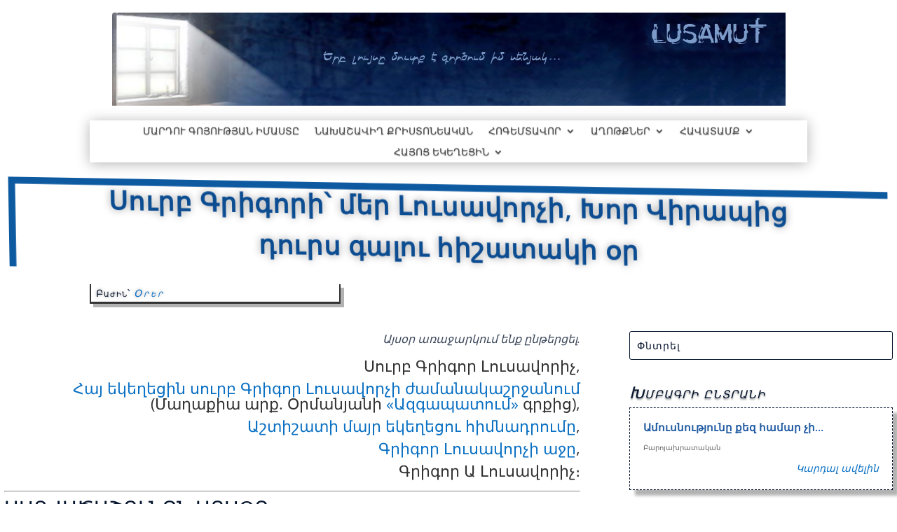

--- FILE ---
content_type: text/css
request_url: https://lusamut.net/wp-content/et-cache/4762/et-core-unified-tb-229655-tb-229669-tb-229647-deferred-4762.min.css?ver=1759060795
body_size: 2316
content:
.et_pb_section_0_tb_header.et_pb_section{padding-top:18px;padding-bottom:0px;margin-bottom:-12px;background-color:#ffffff!important}.et_pb_row_0_tb_header.et_pb_row{padding-top:0px!important;padding-bottom:0px!important;padding-top:0px;padding-bottom:0px}.et_pb_image_0_tb_header{margin-bottom:-4px!important;text-align:center}.et_pb_menu_0_tb_header.et_pb_menu ul li a{text-shadow:0em 0.1em 0.1em rgba(0,0,0,0.4)}.et_pb_menu_0_tb_header.et_pb_menu{background-color:#ffffff}.et_pb_menu_0_tb_header,.et_pb_menu_0_tb_header .sub-menu{box-shadow:0px 2px 18px 0px rgba(0,0,0,0.3)}.et_pb_menu_0_tb_header.et_pb_menu ul li.current-menu-item a{color:#05142d!important}.et_pb_menu_0_tb_header.et_pb_menu .nav li ul{background-color:#ffffff!important;border-color:#05142d}.et_pb_menu_0_tb_header.et_pb_menu .et_mobile_menu{border-color:#05142d}.et_pb_menu_0_tb_header.et_pb_menu .et_mobile_menu,.et_pb_menu_0_tb_header.et_pb_menu .et_mobile_menu ul{background-color:#ffffff!important}.et_pb_menu_0_tb_header .et_pb_menu_inner_container>.et_pb_menu__logo-wrap,.et_pb_menu_0_tb_header .et_pb_menu__logo-slot{width:auto;max-width:100%}.et_pb_menu_0_tb_header .et_pb_menu_inner_container>.et_pb_menu__logo-wrap .et_pb_menu__logo img,.et_pb_menu_0_tb_header .et_pb_menu__logo-slot .et_pb_menu__logo-wrap img{height:auto;max-height:none}.et_pb_menu_0_tb_header .mobile_nav .mobile_menu_bar:before,.et_pb_menu_0_tb_header .et_pb_menu__icon.et_pb_menu__search-button,.et_pb_menu_0_tb_header .et_pb_menu__icon.et_pb_menu__close-search-button,.et_pb_menu_0_tb_header .et_pb_menu__icon.et_pb_menu__cart-button{color:#2ea3f2}@media only screen and (max-width:980px){.et_pb_section_0_tb_header.et_pb_section{padding-top:0px;padding-bottom:0px}.et_pb_image_0_tb_header .et_pb_image_wrap img{width:auto}}@media only screen and (max-width:767px){.et_pb_section_0_tb_header.et_pb_section{padding-top:0px;padding-bottom:0px}.et_pb_image_0_tb_header .et_pb_image_wrap img{width:auto}}.et_pb_section_0_tb_body.et_pb_section{padding-top:10px;padding-bottom:3px;margin-top:10px}.et_pb_fullwidth_post_title_0_tb_body .et_pb_title_container h1.entry-title,.et_pb_fullwidth_post_title_0_tb_body .et_pb_title_container h2.entry-title,.et_pb_fullwidth_post_title_0_tb_body .et_pb_title_container h3.entry-title,.et_pb_fullwidth_post_title_0_tb_body .et_pb_title_container h4.entry-title,.et_pb_fullwidth_post_title_0_tb_body .et_pb_title_container h5.entry-title,.et_pb_fullwidth_post_title_0_tb_body .et_pb_title_container h6.entry-title{font-weight:600;font-size:38px;color:#0a60af!important;letter-spacing:1px;line-height:1.6em;text-align:center;text-shadow:0em 0em 0.3em rgba(0,0,0,0.4)}.et_pb_fullwidth_post_title_0_tb_body .et_pb_title_container .et_pb_title_meta_container,.et_pb_fullwidth_post_title_0_tb_body .et_pb_title_container .et_pb_title_meta_container a{font-style:italic;color:rgba(5,20,45,0.71)!important;text-align:left}.et_pb_fullwidth_post_title_0_tb_body.et_pb_featured_bg,.et_pb_fullwidth_post_title_0_tb_body{border-color:#0c71c3;border-bottom-style:dashed}.et_pb_fullwidth_post_title_0_tb_body{filter:hue-rotate(3deg) brightness(81%);backface-visibility:hidden;box-shadow:inset 10px 10px 0px 0px #0c71c3;transform:scaleX(0.98) scaleY(0.98) skewX(1deg) skewY(1deg)}html:not(.et_fb_edit_enabled) #et-fb-app .et_pb_fullwidth_post_title_0_tb_body:hover{filter:hue-rotate(3deg) brightness(81%)}.et_pb_fullwidth_section .et_pb_fullwidth_post_title_0_tb_body.et_pb_post_title{padding-top:1px!important;margin-top:10px!important;margin-bottom:8px!important}.et_pb_section_1_tb_body.et_pb_section,.et_pb_section_2_tb_body.et_pb_section{padding-top:0px;padding-bottom:0px;margin-bottom:-12px;background-color:#ffffff!important}.et_pb_row_0_tb_body.et_pb_row{padding-top:2px!important;padding-top:2px}.et_pb_blurb_0_tb_body.et_pb_blurb .et_pb_module_header,.et_pb_blurb_0_tb_body.et_pb_blurb .et_pb_module_header a{font-size:16px;line-height:0em;text-shadow:0em 0em 0.3em rgba(0,0,0,0.4)}.et_pb_blurb_0_tb_body.et_pb_blurb p,.et_pb_blurb_1_tb_body.et_pb_blurb p{line-height:1.8em}.et_pb_blurb_0_tb_body.et_pb_blurb .et_pb_blurb_description,.et_pb_blurb_1_tb_body.et_pb_blurb .et_pb_blurb_description{text-align:left;text-shadow:0em 0em 0.3em rgba(0,0,0,0.4)}.et_pb_blurb_0_tb_body.et_pb_blurb{font-variant:small-caps;color:#05142d!important;letter-spacing:1px;line-height:1.8em;border-width:0px 2px 3px 2px;border-top-style:dashed;width:35%}.et_pb_blurb_0_tb_body.et_pb_blurb .et_pb_blurb_description a,.et_pb_blurb_1_tb_body.et_pb_blurb .et_pb_blurb_description a{font-style:italic;font-variant:small-caps;color:#0c71c3!important;letter-spacing:3px;text-align:center}.et_pb_blurb_0_tb_body{box-shadow:5px 5px 0px 0px rgba(0,0,0,0.3)}.et_pb_blurb_0_tb_body .et_pb_blurb_content{max-width:340px}.et_pb_row_1_tb_body.et_pb_row{padding-right:0px!important;padding-left:0px!important;padding-right:0px;padding-left:0px}.et_pb_row_1_tb_body,body #page-container .et-db #et-boc .et-l .et_pb_row_1_tb_body.et_pb_row,body.et_pb_pagebuilder_layout.single #page-container #et-boc .et-l .et_pb_row_1_tb_body.et_pb_row,body.et_pb_pagebuilder_layout.single.et_full_width_page #page-container #et-boc .et-l .et_pb_row_1_tb_body.et_pb_row{width:99%;max-width:1400px}.et_pb_post_content_0_tb_body{color:rgba(5,20,45,0.78)!important;font-size:16px;line-height:1.4em;text-align:justify;padding-right:0px;padding-left:0px;margin-right:0px;margin-left:0px}.et_pb_post_content_0_tb_body p{line-height:1.4em}.et_pb_post_content_0_tb_body.et_pb_post_content a{color:#0c71c3!important}.et_pb_post_content_0_tb_body blockquote{font-style:italic;border-color:rgba(5,20,45,0.83)}.et_pb_post_content_0_tb_body h1{font-size:28px;color:#05142d!important}.et_pb_blurb_1_tb_body.et_pb_blurb{font-variant:small-caps;color:#05142d!important;letter-spacing:1px;line-height:1.8em;border-width:1px 2px 3px 2px;border-top-style:dashed;width:92%}.et_pb_blurb_1_tb_body{box-shadow:8px 10px 0px 0px rgba(0,0,0,0.3)}.et_pb_blurb_1_tb_body .et_pb_blurb_content{max-width:480px}.et_pb_posts_nav.et_pb_post_nav_0_tb_body span a,.et_pb_posts_nav.et_pb_post_nav_0_tb_body span a span{font-style:italic;color:rgba(5,20,45,0.69)!important;letter-spacing:3px}.et_pb_posts_nav.et_pb_post_nav_0_tb_body span.nav-previous a,.et_pb_posts_nav.et_pb_post_nav_0_tb_body span.nav-next a{border-top-width:1px;border-bottom-width:1px}.et_pb_text_0_tb_body{min-height:33px;margin-top:-1px!important}.et_pb_comments_0_tb_body{padding-top:0px!important;margin-top:-19px!important}body #page-container .et_pb_section .et_pb_comments_0_tb_body.et_pb_comments_module .et_pb_button{color:#0c71c3!important;border-color:#0c71c3}body #page-container .et_pb_section .et_pb_comments_0_tb_body.et_pb_comments_module .et_pb_button:after{color:#0c71c3}.et_pb_search_0_tb_body form input.et_pb_s,.et_pb_search_0_tb_body form input.et_pb_s::placeholder{letter-spacing:1px;letter-spacing:1px;letter-spacing:1px;letter-spacing:1px}.et_pb_search_0_tb_body form input.et_pb_s::-ms-input-placeholder{letter-spacing:1px;letter-spacing:1px;letter-spacing:1px;letter-spacing:1px}.et_pb_search_0_tb_body form input.et_pb_s::-webkit-input-placeholder{letter-spacing:1px;letter-spacing:1px;letter-spacing:1px;letter-spacing:1px;color:#05142d!important}.et_pb_search_0_tb_body form input.et_pb_s::-moz-placeholder{letter-spacing:1px;color:#05142d!important}.et_pb_search_0_tb_body form input.et_pb_s::-moz-placeholder::-webkit-input-placeholder{letter-spacing:1px}.et_pb_search_0_tb_body form input.et_pb_s::-moz-placeholder::-moz-placeholder{letter-spacing:1px}.et_pb_search_0_tb_body form input.et_pb_s::-moz-placeholder::-ms-input-placeholder{letter-spacing:1px}body.safari .et_pb_search_0_tb_body form input.et_pb_s,body.safari .et_pb_search_0_tb_body form input.et_pb_s::placeholder,body.iphone .et_pb_search_0_tb_body form input.et_pb_s,body.iphone .et_pb_search_0_tb_body form input.et_pb_s::placeholder,body.uiwebview .et_pb_search_0_tb_body form input.et_pb_s,body.uiwebview .et_pb_search_0_tb_body form input.et_pb_s::placeholder{font-variant-ligatures:no-common-ligatures}body.safari .et_pb_search_0_tb_body form input.et_pb_s::-webkit-input-placeholder{font-variant-ligatures:no-common-ligatures}body.safari .et_pb_search_0_tb_body form input.et_pb_s::-ms-input-placeholder{font-variant-ligatures:no-common-ligatures}body.safari .et_pb_search_0_tb_body form input.et_pb_s::-moz-placeholder{font-variant-ligatures:no-common-ligatures}body.iphone .et_pb_search_0_tb_body form input.et_pb_s::-webkit-input-placeholder{font-variant-ligatures:no-common-ligatures}body.iphone .et_pb_search_0_tb_body form input.et_pb_s::-ms-input-placeholder{font-variant-ligatures:no-common-ligatures}body.iphone .et_pb_search_0_tb_body form input.et_pb_s::-moz-placeholder{font-variant-ligatures:no-common-ligatures}body.uiwebview .et_pb_search_0_tb_body form input.et_pb_s::-webkit-input-placeholder{font-variant-ligatures:no-common-ligatures}body.uiwebview .et_pb_search_0_tb_body form input.et_pb_s::-ms-input-placeholder{font-variant-ligatures:no-common-ligatures}body.uiwebview .et_pb_search_0_tb_body form input.et_pb_s::-moz-placeholder{font-variant-ligatures:no-common-ligatures}.et_pb_search_0_tb_body.et_pb_search{border-color:#05142d}.et_pb_search_0_tb_body{overflow-x:hidden;overflow-y:hidden}.et_pb_search_0_tb_body input.et_pb_s{padding-top:0.715em!important;padding-right:0.715em!important;padding-bottom:0.715em!important;padding-left:0.715em!important;height:auto;min-height:0}.et_pb_search_0_tb_body form input.et_pb_s{color:#05142d}.et_pb_search_0_tb_body form input.et_pb_s:-ms-input-placeholder{color:#05142d!important}.et_pb_text_1_tb_body h2{font-style:italic;font-variant:small-caps;color:#05142d!important;letter-spacing:1px;text-shadow:0em 0.1em 0.1em rgba(0,0,0,0.4)}.et_pb_text_1_tb_body{padding-bottom:0px!important;margin-bottom:0px!important}.et_pb_blog_0_tb_body .et_pb_post .entry-title a,.et_pb_blog_0_tb_body .not-found-title{font-weight:600!important;color:#205aa2!important}.et_pb_blog_0_tb_body .et_pb_post .entry-title,.et_pb_blog_0_tb_body .not-found-title{font-size:15px!important;line-height:1.1em!important;text-align:left!important}.et_pb_blog_0_tb_body .et_pb_post .post-content,.et_pb_blog_0_tb_body.et_pb_bg_layout_light .et_pb_post .post-content p,.et_pb_blog_0_tb_body.et_pb_bg_layout_dark .et_pb_post .post-content p,.et_pb_post_slider_0_tb_body.et_pb_slider .et_pb_button_wrapper{text-align:right}.et_pb_blog_0_tb_body .et_pb_post .post-meta,.et_pb_blog_0_tb_body .et_pb_post .post-meta a,#left-area .et_pb_blog_0_tb_body .et_pb_post .post-meta,#left-area .et_pb_blog_0_tb_body .et_pb_post .post-meta a{font-size:10px}.et_pb_blog_0_tb_body .et_pb_post div.post-content a.more-link{font-style:italic;color:#0c71c3!important}.et_pb_blog_0_tb_body .et_pb_blog_grid .et_pb_post{border-style:dashed;border-color:#05142d}.et_pb_blog_0_tb_body{margin-top:0px!important;margin-bottom:0px!important}.et_pb_blog_0_tb_body article.et_pb_post{box-shadow:8px 8px 4px 0px rgba(0,0,0,0.3)}.et_pb_section_3_tb_body.et_pb_section,.et_pb_section_4_tb_body.et_pb_section{padding-top:1px;padding-bottom:0px;margin-bottom:-12px;background-color:#ffffff!important}.et_pb_row_2_tb_body.et_pb_row{padding-left:54px!important;padding-left:54px}.et_pb_row_2_tb_body,body #page-container .et-db #et-boc .et-l .et_pb_row_2_tb_body.et_pb_row,body.et_pb_pagebuilder_layout.single #page-container #et-boc .et-l .et_pb_row_2_tb_body.et_pb_row,body.et_pb_pagebuilder_layout.single.et_full_width_page #page-container #et-boc .et-l .et_pb_row_2_tb_body.et_pb_row{width:67.4%}.et_pb_divider_0_tb_body:before{border-top-color:#05142d}.et_pb_text_2_tb_body{font-size:13px;margin-bottom:-2px!important;max-width:750px}.et_pb_text_2_tb_body h1{font-size:24px}.et_pb_text_2_tb_body h2{font-family:'Montserrat',Helvetica,Arial,Lucida,sans-serif;font-weight:700;font-style:italic;font-size:42px;line-height:1.2em}.et_pb_post_slider_0_tb_body.et_pb_slider .et_pb_slide_description .et_pb_slide_title,.et_pb_post_slider_0_tb_body.et_pb_slider .et_pb_slide_description .et_pb_slide_title a{font-variant:small-caps;font-size:24px!important;color:#205AA2!important;letter-spacing:1px}.et_pb_post_slider_0_tb_body.et_pb_slider,.et_pb_post_slider_0_tb_body.et_pb_slider .et_pb_slide_content{line-height:1em!important}.et_pb_post_slider_0_tb_body.et_pb_slider .et_pb_slide_content,.et_pb_post_slider_0_tb_body.et_pb_slider .et_pb_slide_content div{font-family:'Verdana',Helvetica,Arial,Lucida,sans-serif!important;color:#3766a3!important;line-height:1em!important}.et_pb_post_slider_0_tb_body.et_pb_slider .et_pb_slide_content .post-meta,.et_pb_post_slider_0_tb_body.et_pb_slider .et_pb_slide_content .post-meta a{font-size:14px!important}.et_pb_post_slider_0_tb_body.et_pb_slider,.et_pb_post_slider_0_tb_body.et_pb_slider.et_pb_bg_layout_dark{background-color:#ffffff}.et_pb_post_slider_0_tb_body .et_pb_slide .et_pb_slide_image img{border-width:1px}.et_pb_post_slider_0_tb_body,.et_pb_post_slider_0_tb_body .et_pb_slide{height:250px;max-height:1000px}.et_pb_post_slider_0_tb_body .et_pb_slide_description,.et_pb_slider_fullwidth_off.et_pb_post_slider_0_tb_body .et_pb_slide_description{padding-top:0px;padding-bottom:2px}.et_pb_post_slider_0_tb_body,.et_pb_post_slider_0_tb_body .et_pb_slide>.et_pb_container{width:95%}body #page-container .et_pb_section .et_pb_post_slider_0_tb_body.et_pb_slider .et_pb_more_button.et_pb_button{color:#205AA2!important;border-width:0px!important;border-color:#205AA2}body #page-container .et_pb_section .et_pb_post_slider_0_tb_body.et_pb_slider .et_pb_more_button.et_pb_button:after{color:#205AA2}.et_pb_post_slider_0_tb_body .et_pb_slide_image img{box-shadow:6px 6px 18px 0px rgba(0,0,0,0.3)}.et_pb_post_slider_0_tb_body .et-pb-slider-arrows .et-pb-arrow-prev,.et_pb_post_slider_0_tb_body .et-pb-slider-arrows .et-pb-arrow-next{color:#205AA2}.et_pb_post_slider_0_tb_body .et-pb-controllers a,.et_pb_post_slider_0_tb_body .et-pb-controllers .et-pb-active-control{background-color:#205AA2}.et_pb_column_1_tb_body,.et_pb_column_2_tb_body{padding-right:0px;padding-left:0px}.et_pb_blurb_0_tb_body.et_pb_blurb.et_pb_module{margin-left:0px!important;margin-right:auto!important}.et_pb_blurb_1_tb_body.et_pb_blurb.et_pb_module,.et_pb_post_slider_0_tb_body.et_pb_module{margin-left:auto!important;margin-right:auto!important}@media only screen and (max-width:980px){.et_pb_fullwidth_post_title_0_tb_body.et_pb_featured_bg,.et_pb_fullwidth_post_title_0_tb_body{border-bottom-style:dashed}.et_pb_section_1_tb_body.et_pb_section,.et_pb_section_2_tb_body.et_pb_section,.et_pb_section_3_tb_body.et_pb_section,.et_pb_section_4_tb_body.et_pb_section{padding-top:0px;padding-bottom:0px}.et_pb_blurb_0_tb_body.et_pb_blurb{border-top-width:0px;border-bottom-width:3px;border-top-style:dashed}.et_pb_blurb_1_tb_body.et_pb_blurb{border-top-width:1px;border-bottom-width:3px;border-top-style:dashed}.et_pb_posts_nav.et_pb_post_nav_0_tb_body span.nav-previous a,.et_pb_posts_nav.et_pb_post_nav_0_tb_body span.nav-next a{border-top-width:1px;border-bottom-width:1px}body #page-container .et_pb_section .et_pb_comments_0_tb_body.et_pb_comments_module .et_pb_button:after,body #page-container .et_pb_section .et_pb_post_slider_0_tb_body.et_pb_slider .et_pb_more_button.et_pb_button:after{display:inline-block;opacity:0}body #page-container .et_pb_section .et_pb_comments_0_tb_body.et_pb_comments_module .et_pb_button:hover:after,body #page-container .et_pb_section .et_pb_post_slider_0_tb_body.et_pb_slider .et_pb_more_button.et_pb_button:hover:after{opacity:1}.et_pb_text_2_tb_body h2{font-size:48px}}@media only screen and (max-width:767px){.et_pb_fullwidth_post_title_0_tb_body.et_pb_featured_bg,.et_pb_fullwidth_post_title_0_tb_body{border-bottom-style:dashed}.et_pb_section_1_tb_body.et_pb_section,.et_pb_section_2_tb_body.et_pb_section,.et_pb_section_3_tb_body.et_pb_section,.et_pb_section_4_tb_body.et_pb_section{padding-top:0px;padding-bottom:0px}.et_pb_blurb_0_tb_body.et_pb_blurb{border-top-width:0px;border-bottom-width:3px;border-top-style:dashed}.et_pb_blurb_1_tb_body.et_pb_blurb{border-top-width:1px;border-bottom-width:3px;border-top-style:dashed}.et_pb_posts_nav.et_pb_post_nav_0_tb_body span.nav-previous a,.et_pb_posts_nav.et_pb_post_nav_0_tb_body span.nav-next a{border-top-width:1px;border-bottom-width:1px}body #page-container .et_pb_section .et_pb_comments_0_tb_body.et_pb_comments_module .et_pb_button:after,body #page-container .et_pb_section .et_pb_post_slider_0_tb_body.et_pb_slider .et_pb_more_button.et_pb_button:after{display:inline-block;opacity:0}body #page-container .et_pb_section .et_pb_comments_0_tb_body.et_pb_comments_module .et_pb_button:hover:after,body #page-container .et_pb_section .et_pb_post_slider_0_tb_body.et_pb_slider .et_pb_more_button.et_pb_button:hover:after{opacity:1}.et_pb_text_2_tb_body h2{font-size:36px}}.et_pb_section_0_tb_footer.et_pb_section{padding-top:100px;padding-bottom:0px;margin-bottom:-12px;background-color:#05142D!important}.et_pb_row_1_tb_footer.et_pb_row{padding-top:30px!important;padding-bottom:4px!important;padding-top:30px;padding-bottom:4px}.et_pb_text_0_tb_footer{font-family:'Raleway',Helvetica,Arial,Lucida,sans-serif;font-size:15px;letter-spacing:0.5px}@media only screen and (max-width:980px){.et_pb_section_0_tb_footer.et_pb_section{padding-top:0px;padding-bottom:0px}}@media only screen and (max-width:767px){.et_pb_section_0_tb_footer.et_pb_section{padding-top:0px;padding-bottom:0px}}